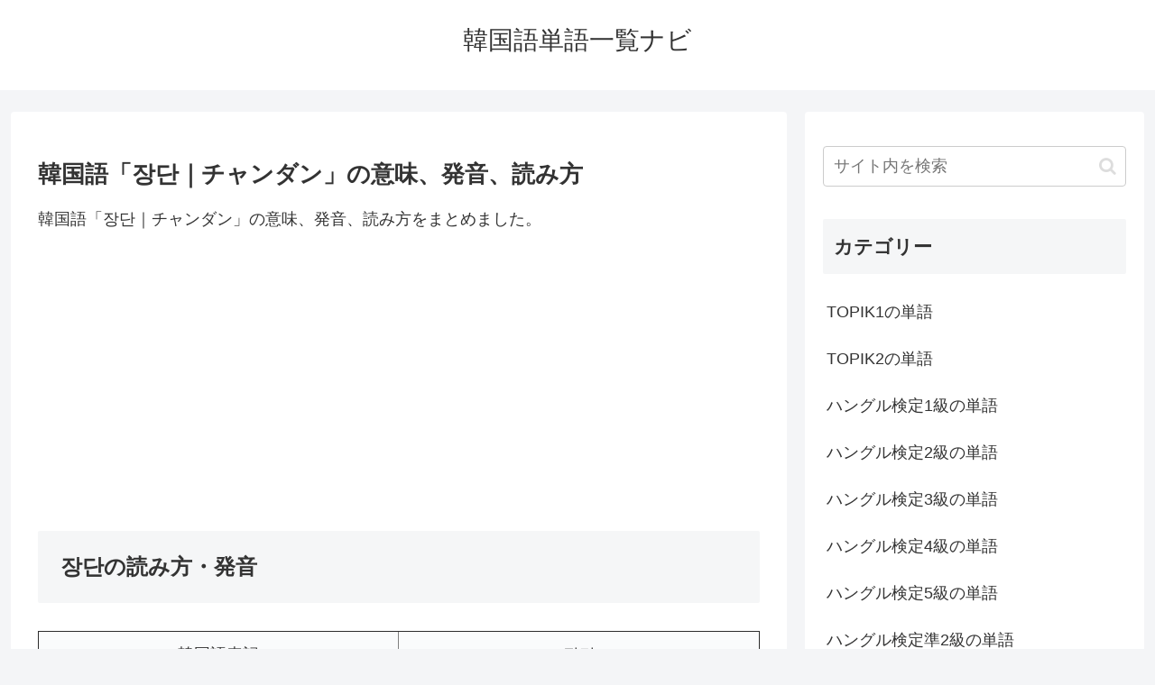

--- FILE ---
content_type: text/html; charset=utf-8
request_url: https://www.google.com/recaptcha/api2/aframe
body_size: 268
content:
<!DOCTYPE HTML><html><head><meta http-equiv="content-type" content="text/html; charset=UTF-8"></head><body><script nonce="KLQAOPrRMof70FkvUuiKCQ">/** Anti-fraud and anti-abuse applications only. See google.com/recaptcha */ try{var clients={'sodar':'https://pagead2.googlesyndication.com/pagead/sodar?'};window.addEventListener("message",function(a){try{if(a.source===window.parent){var b=JSON.parse(a.data);var c=clients[b['id']];if(c){var d=document.createElement('img');d.src=c+b['params']+'&rc='+(localStorage.getItem("rc::a")?sessionStorage.getItem("rc::b"):"");window.document.body.appendChild(d);sessionStorage.setItem("rc::e",parseInt(sessionStorage.getItem("rc::e")||0)+1);localStorage.setItem("rc::h",'1769497840191');}}}catch(b){}});window.parent.postMessage("_grecaptcha_ready", "*");}catch(b){}</script></body></html>